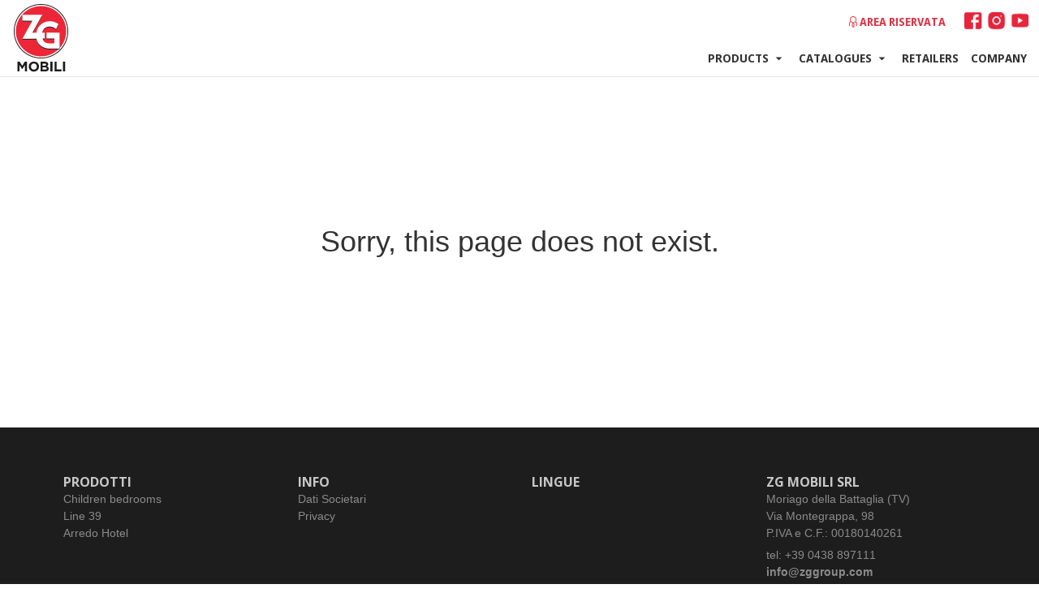

--- FILE ---
content_type: text/html; charset=UTF-8
request_url: https://en.zgmobili.com/finitura/orchidea/
body_size: 6975
content:
<!DOCTYPE html>
<html lang="en-US" >
  <head>
    <meta charset="UTF-8">
    <meta http-equiv="X-UA-Compatible" content="IE=edge">
    <meta name="viewport" content="width=device-width, initial-scale=1">
    <title>Arredamento   | ZG Mobili</title>
    <meta name="description" content="">
    <!--<meta name="author" content="">-->
    <meta property="og:title" content=" "/>
    <meta property="og:url" content="https://en.zgmobili.com/finitura/orchidea/"/> 
    <link rel="stylesheet" href="https://stackpath.bootstrapcdn.com/bootstrap/4.5.1/css/bootstrap.min.css">
    <link rel="stylesheet" href="https://cdn.jsdelivr.net/gh/fancyapps/fancybox@3.5.7/dist/jquery.fancybox.min.css" />
	<link rel="stylesheet" href="https://cdn.jsdelivr.net/npm/bootstrap-icons@1.9.1/font/bootstrap-icons.css">
	<link rel="stylesheet" href="https://cdn.plyr.io/3.7.8/plyr.css" />
	<script src="https://cdn.plyr.io/3.7.8/plyr.js"></script>

      <link href="https://en.zgmobili.com/wp-content/themes/zgmobili/assets/plugin/royalslide/royalslider.css" rel="stylesheet" type="text/css">
      <link href="https://en.zgmobili.com/wp-content/themes/zgmobili/assets/plugin/royalslide/skins/minimal-white/rs-minimal-white.css" rel="stylesheet" type="text/css">
	
    <link rel="icon" type="image/ico" href="/favicon.ico"/>
  <meta name='robots' content='max-image-preview:large' />
<link rel='dns-prefetch' href='//www.zgmobili.com' />
<link rel="alternate" type="application/rss+xml" title="ZG Mobili &raquo; Orchidea Comments Feed" href="https://en.zgmobili.com/finitura/orchidea/feed/" />
<link rel="alternate" title="oEmbed (JSON)" type="application/json+oembed" href="https://en.zgmobili.com/wp-json/oembed/1.0/embed?url=https%3A%2F%2Fen.zgmobili.com%2Ffinitura%2Forchidea%2F" />
<link rel="alternate" title="oEmbed (XML)" type="text/xml+oembed" href="https://en.zgmobili.com/wp-json/oembed/1.0/embed?url=https%3A%2F%2Fen.zgmobili.com%2Ffinitura%2Forchidea%2F&#038;format=xml" />
<style id='wp-img-auto-sizes-contain-inline-css' type='text/css'>
img:is([sizes=auto i],[sizes^="auto," i]){contain-intrinsic-size:3000px 1500px}
/*# sourceURL=wp-img-auto-sizes-contain-inline-css */
</style>
<style id='wp-emoji-styles-inline-css' type='text/css'>

	img.wp-smiley, img.emoji {
		display: inline !important;
		border: none !important;
		box-shadow: none !important;
		height: 1em !important;
		width: 1em !important;
		margin: 0 0.07em !important;
		vertical-align: -0.1em !important;
		background: none !important;
		padding: 0 !important;
	}
/*# sourceURL=wp-emoji-styles-inline-css */
</style>
<link rel='stylesheet' id='wp-block-library-css' href='https://en.zgmobili.com/wp-includes/css/dist/block-library/style.min.css?ver=6.9' type='text/css' media='all' />

<style id='classic-theme-styles-inline-css' type='text/css'>
/*! This file is auto-generated */
.wp-block-button__link{color:#fff;background-color:#32373c;border-radius:9999px;box-shadow:none;text-decoration:none;padding:calc(.667em + 2px) calc(1.333em + 2px);font-size:1.125em}.wp-block-file__button{background:#32373c;color:#fff;text-decoration:none}
/*# sourceURL=/wp-includes/css/classic-themes.min.css */
</style>
<link rel='stylesheet' id='wpml-legacy-vertical-list-0-css' href='https://en.zgmobili.com/wp-content/plugins/sitepress-multilingual-cms/templates/language-switchers/legacy-list-vertical/style.min.css?ver=1' type='text/css' media='all' />
<style id='wpml-legacy-vertical-list-0-inline-css' type='text/css'>
.wpml-ls-statics-footer a, .wpml-ls-statics-footer .wpml-ls-sub-menu a, .wpml-ls-statics-footer .wpml-ls-sub-menu a:link, .wpml-ls-statics-footer li:not(.wpml-ls-current-language) .wpml-ls-link, .wpml-ls-statics-footer li:not(.wpml-ls-current-language) .wpml-ls-link:link {background-color:#ffffff;}.wpml-ls-statics-footer .wpml-ls-current-language:hover>a, .wpml-ls-statics-footer .wpml-ls-current-language>a:focus {background-color:#eeeeee;}
/*# sourceURL=wpml-legacy-vertical-list-0-inline-css */
</style>
<link rel='stylesheet' id='style-css' href='https://en.zgmobili.com/wp-content/themes/zgmobili/style.css?ver=6.9' type='text/css' media='all' />
<script type="text/javascript" id="wpml-cookie-js-extra">
/* <![CDATA[ */
var wpml_cookies = {"wp-wpml_current_language":{"value":"en","expires":1,"path":"/"}};
var wpml_cookies = {"wp-wpml_current_language":{"value":"en","expires":1,"path":"/"}};
//# sourceURL=wpml-cookie-js-extra
/* ]]> */
</script>
<script type="text/javascript" src="https://en.zgmobili.com/wp-content/plugins/sitepress-multilingual-cms/res/js/cookies/language-cookie.js?ver=486900" id="wpml-cookie-js" defer="defer" data-wp-strategy="defer"></script>
<script type="text/javascript" src="https://en.zgmobili.com/wp-includes/js/jquery/jquery.min.js?ver=3.7.1" id="jquery-core-js"></script>
<script type="text/javascript" src="https://en.zgmobili.com/wp-includes/js/jquery/jquery-migrate.min.js?ver=3.4.1" id="jquery-migrate-js"></script>
<script type="text/javascript" id="wpml-xdomain-data-js-extra">
/* <![CDATA[ */
var wpml_xdomain_data = {"css_selector":"wpml-ls-item","ajax_url":"https://en.zgmobili.com/wp-admin/admin-ajax.php","current_lang":"en","_nonce":"a96525b49e"};
//# sourceURL=wpml-xdomain-data-js-extra
/* ]]> */
</script>
<script type="text/javascript" src="https://en.zgmobili.com/wp-content/plugins/sitepress-multilingual-cms/res/js/xdomain-data.js?ver=486900" id="wpml-xdomain-data-js" defer="defer" data-wp-strategy="defer"></script>
<link rel="https://api.w.org/" href="https://en.zgmobili.com/wp-json/" /><link rel="EditURI" type="application/rsd+xml" title="RSD" href="https://en.zgmobili.com/xmlrpc.php?rsd" />
<meta name="generator" content="WordPress 6.9" />
<link rel="canonical" href="https://www.zgmobili.com/finitura/orchidea/" />
<link rel='shortlink' href='https://en.zgmobili.com/?p=12585' />
<meta name="generator" content="WPML ver:4.8.6 stt:1,4,27;" />


<link rel="preconnect" href="https://fonts.googleapis.com">
<link rel="preconnect" href="https://fonts.gstatic.com" crossorigin>
<link href="https://fonts.googleapis.com/css2?family=DM+Serif+Text:ital@0;1&family=Open+Sans:ital,wdth,wght@0,75..100,300..800;1,75..100,300..800&display=swap" rel="stylesheet">

<link rel="stylesheet" href="https://cdn.jsdelivr.net/gh/orestbida/cookieconsent@v3.1.0/dist/cookieconsent.css">
<script defer src="https://cdn.jsdelivr.net/gh/orestbida/cookieconsent@v3.1.0/dist/cookieconsent.umd.js"></script>


<!-- Google tag (gtag.js) -->
<script async src="https://www.googletagmanager.com/gtag/js?id=G-DMN2PLGD18"></script>
<script>
  window.dataLayer = window.dataLayer || [];
  function gtag(){dataLayer.push(arguments);}
  gtag('js', new Date());

  gtag('config', 'G-DMN2PLGD18');
</script>


</head>

  
  
<body class="wp-singular finitura-template-default single single-finitura postid-12585 wp-custom-logo wp-theme-zgmobili "  >
<script type="module">

/**
 * All config. options available here:
 * https://cookieconsent.orestbida.com/reference/configuration-reference.html
 */
CookieConsent.run({

    // root: 'body',
    // autoShow: true,
    // disablePageInteraction: true,
    // hideFromBots: true,
    // mode: 'opt-in',
    // revision: 0,

    cookie: {
        name: 'cc_cookie',
        // domain: location.hostname,
        // path: '/',
        // sameSite: "Lax",
        // expiresAfterDays: 182,
    },

    // https://cookieconsent.orestbida.com/reference/configuration-reference.html#guioptions
    guiOptions: {
        consentModal: {
            layout: 'cloud inline',
            position: 'bottom center',
            equalWeightButtons: true,
            flipButtons: false
        },
        preferencesModal: {
            layout: 'box',
            equalWeightButtons: true,
            flipButtons: false
        }
    },

    onFirstConsent: ({cookie}) => {
        console.log('onFirstConsent fired',cookie);
    },

    onConsent: ({cookie}) => {
        console.log('onConsent fired!', cookie)
    },

    onChange: ({changedCategories, changedServices}) => {
        console.log('onChange fired!', changedCategories, changedServices);
    },

    onModalReady: ({modalName}) => {
        console.log('ready:', modalName);
    },

    onModalShow: ({modalName}) => {
        console.log('visible:', modalName);
    },

    onModalHide: ({modalName}) => {
        console.log('hidden:', modalName);
    },

    categories: {
        necessary: {
            enabled: true,  // this category is enabled by default
            readOnly: true  // this category cannot be disabled
        },
        analytics: {
            autoClear: {
                cookies: [
                    {
                        name: /^_ga/,   // regex: match all cookies starting with '_ga'
                    },
                    {
                        name: '_gid',   // string: exact cookie name
                    }
                ]
            },

            // https://cookieconsent.orestbida.com/reference/configuration-reference.html#category-services
            services: {
                ga: {
                    label: 'Google Analytics',
                    onAccept: () => {},
                    onReject: () => {}
                },
                youtube: {
                    label: 'Youtube Embed',
                    onAccept: () => {},
                    onReject: () => {}
                },
            }
        },
        ads: {}
    },

    language: {
        default: 'en',
        translations: {
            en: {
                consentModal: {
                    title: 'We use cookies',
                    description: 'Utilizziamo cookie tecnici e, previo consenso, di terze parti, per raccogliere informazioni statistiche sulla navigazione del sito in linea con le tue preferenze. Per maggiori informazioni. Cliccando su "Accetta tutti i cookie" acconsenti ad installare tutti i cookie.',
                    acceptAllBtn: 'Accetta tutti',
                    acceptNecessaryBtn: 'Rifiuta tutti',
                    showPreferencesBtn: 'Seleziona preferenze',
                    // closeIconLabel: 'Reject all and close modal',
                    //footer: `
                        //<a href="#path-to-impressum.html" target="_blank">Impressum</a>
                        //<a href="#path-to-privacy-policy.html" target="_blank">Privacy Policy</a>
                    //`,
                },
                preferencesModal: {
                    title: 'Manage cookie preferences',
                    acceptAllBtn: 'Accetta tutti',
                    acceptNecessaryBtn: 'Rifiuta tutti',
                    savePreferencesBtn: 'Accetta la selezione corrente',
                    closeIconLabel: 'Chiudi Finestra',
                    serviceCounterLabel: 'Servizi',
                    sections: [
                        {
                            title: 'La tua scelta',
                            description: 'In questo pannello puoi esprimere alcune preferenze relative al trattamento dei tuoi dati personali. Puoi rivedere e modificare le scelte effettuate in qualsiasi momento riaprendo questo pannello tramite il link fornito. Per negare il consenso alle specifiche attività di trattamento descritte di seguito, disattiva le levette o utilizza il pulsante "Rifiuta tutti" e conferma di voler salvare le tue scelte.',
                        },
                        {
                            title: 'Strettmente necessari',
                            description: 'Questi cookie sono essenziali per il corretto funzionamento del sito web e non possono essere disabilitati.',

                            //this field will generate a toggle linked to the 'necessary' category
                            linkedCategory: 'necessari'
                        },
                        {
                            title: 'Performance e Analytics',
                            description: 'Questi cookie raccolgono informazioni su come utilizzi il nostro sito web. Tutti i dati sono resi anonimi e non possono essere utilizzati per identificarti.',
                            linkedCategory: 'analytics',
                            cookieTable: {
                                caption: 'Cookie table',
                                headers: {
                                    name: 'Cookie',
                                    domain: 'Domain',
                                    desc: 'Description'
                                },
                                body: [
                                    {
                                        name: '_ga',
                                        domain: location.hostname,
                                        desc: 'Description 1',
                                    },
                                    {
                                        name: '_gid',
                                        domain: location.hostname,
                                        desc: 'Description 2',
                                    }
                                ]
                            }
                        },
                        {
                            title: 'Informazioni',
                            description: 'Per ogni richiesta informazioni in merito <a href="/contatti">contattateci</a>'
                        }
                    ]
                }
            }
        }
    }
});

</script>
           <header>
            <div class="header-container">
                
                <div id="logo"><a href="https://en.zgmobili.com/" class="custom-logo-link" rel="home"><img width="70" height="90" src="https://en.zgmobili.com/wp-content/uploads/zg_arredamento_camerette.png" class="custom-logo" alt="arredamento camerette" decoding="async" /></a></div>
               
                <div id="pull" class="d-lg-none" ><img clas="icon1menu" src="https://en.zgmobili.com/wp-content/themes/zgmobili/assets/images/iconmenumobile.png" height="30" width="30" alt="Menu"></div>
                
                <div id="top-menu" class="d-none d-lg-block">
    <div id="login">
        <div class="titolo">
            <div class="testo">
                <a href="http://areariservata.zggroup.com/" target="_blank">Area riservata</a>
            </div>
        </div>
    </div><!--login-->

    <div id="social">
      <a href="https://www.facebook.com/zg.arredamento/"><div class="icon-social icon-facebook"><img src="https://en.zgmobili.com/wp-content/themes/zgmobili/assets/images/facebook.png" width="23" height="23"></div></a>     <a href="https://www.instagram.com/zgmobili/"><div class="icon-social icon-instagram"><img src="https://en.zgmobili.com/wp-content/themes/zgmobili/assets/images/instagram.png" width="23" height="23"></div></a> 
	   <a href="https://www.youtube.com/user/zgmobili"><div class="icon-social icon-youtube"><img src="https://en.zgmobili.com/wp-content/themes/zgmobili/assets/images/youtube.png" width="23" height="23"></div></a>          
   </div>
         
                </div>
               
                <div id="navigation">
                    <nav>
                        <ul class="navigation_menu">
                        <li id="menu-item-19085" class="menu-item menu-item-type-custom menu-item-object-custom menu-item-has-children menu-item-19085"><a href="#" title="Forniture">Products</a>
<ul class="sub-menu">
	<li id="menu-item-19086" class="menu-item menu-item-type-post_type menu-item-object-page menu-item-19086"><a href="https://en.zgmobili.com/furnishings/bedrooms/" title="Arredamento Camerette">Children bedrooms</a></li>
	<li id="menu-item-19087" class="menu-item menu-item-type-post_type menu-item-object-page menu-item-19087"><a href="https://en.zgmobili.com/line39/walk-in-closet-2/">Walk-in Closet</a></li>
	<li id="menu-item-19088" class="menu-item menu-item-type-post_type menu-item-object-page menu-item-19088"><a href="https://en.zgmobili.com/line39/camere-matrimoniali-ing/">Double rooms</a></li>
</ul>
</li>
<li id="menu-item-19091" class="menu-item menu-item-type-custom menu-item-object-custom menu-item-has-children menu-item-19091"><a href="#">Catalogues</a>
<ul class="sub-menu">
	<li id="menu-item-19092" class="menu-item menu-item-type-post_type menu-item-object-page menu-item-19092"><a href="https://en.zgmobili.com/catalogs/" title="Cataloghi Arredamento">Catalogs</a></li>
	<li id="menu-item-19093" class="menu-item menu-item-type-post_type menu-item-object-page menu-item-19093"><a href="https://en.zgmobili.com/line39/catalogs-line-39/">Catalogs Line 39</a></li>
</ul>
</li>
<li id="menu-item-19094" class="menu-item menu-item-type-post_type menu-item-object-page menu-item-19094"><a href="https://en.zgmobili.com/retailers/">Retailers</a></li>
<li id="menu-item-19096" class="menu-item menu-item-type-post_type menu-item-object-page menu-item-19096"><a href="https://en.zgmobili.com/company/">Company</a></li>
 
                        </ul>

                        <div id="mobile-top-menu" class="d-lg-none">
    <div id="login">
        <div class="titolo">
            <div class="testo">
                <a href="http://areariservata.zggroup.com/" target="_blank">Area riservata</a>
            </div>
        </div>
    </div><!--login-->

    <div id="social">
      <a href="https://www.facebook.com/zg.arredamento/"><div class="icon-social icon-facebook"><img src="https://en.zgmobili.com/wp-content/themes/zgmobili/assets/images/facebook.png" width="23" height="23"></div></a>     <a href="https://www.instagram.com/zgmobili/"><div class="icon-social icon-instagram"><img src="https://en.zgmobili.com/wp-content/themes/zgmobili/assets/images/instagram.png" width="23" height="23"></div></a> 
	   <a href="https://www.youtube.com/user/zgmobili"><div class="icon-social icon-youtube"><img src="https://en.zgmobili.com/wp-content/themes/zgmobili/assets/images/youtube.png" width="23" height="23"></div></a>          
   </div>
                                </div>

                    </nav>

                </div><!--navigation-->
                <div class="clearfix"></div>
            </div><!--container-->
        </header>
<div>
	<div class="container">        
		<div class="row">
        	<div class="span12" style="font-size: 36px;
									    height: 400px;
									    padding-top: 160px;
									    text-align: center;
									    vertical-align: middle;
									    width: 100%;">
				<div class="page_not_found">Sorry, this page does not exist.</div>
	        </div> 
        </div>
    </div>	
</div>
        <footer class="p-5">
            <div id="footer-top">
            <div class="container p-2 ">
                <div class="row">

                    <div class="col-lg-3 col-sm-6 footer-menu">
<div class="footer-menu-title"><h4>Prodotti</h4></div>
                        <ul><li id="menu-item-19110" class="menu-item menu-item-type-post_type menu-item-object-page menu-item-19110"><a href="https://en.zgmobili.com/furnishings/bedrooms/">Children bedrooms</a></li>
<li id="menu-item-19111" class="menu-item menu-item-type-post_type menu-item-object-page menu-item-19111"><a href="https://en.zgmobili.com/line39/">Line 39</a></li>
<li id="menu-item-19114" class="menu-item menu-item-type-custom menu-item-object-custom menu-item-19114"><a href="https://www.zgcontract.com/">Arredo Hotel</a></li>
</ul>
                    </div>

                    <div class="col-lg-3 col-sm-6 footer-menu">
                    <div class="footer-menu-title"><h4>Info</h4></div>
                        <ul><li id="menu-item-20669" class="menu-item menu-item-type-post_type menu-item-object-page menu-item-20669"><a href="https://en.zgmobili.com/dati-societari/">Dati Societari</a></li>
<li id="menu-item-20671" class="menu-item menu-item-type-post_type menu-item-object-page menu-item-20671"><a rel="privacy-policy" href="https://en.zgmobili.com/privacy-2/">Privacy</a></li>
</ul>
                    </div>

                    <div class="col-lg-3 col-sm-6 footer-menu">
                    <div class="footer-menu-title"><h4>Lingue</h4></div>
                                            </div>

                    <div class="col-lg-3 col-sm-6 footer-menu">
                    <div class="footer-menu-title"><h4>ZG MOBILI SRL</h4></div>
                        <div class="blocco-1">
                            <p><span class="text-blocco1">Moriago della Battaglia (TV)<br />
Via Montegrappa, 98<br />
P.IVA e C.F.: 00180140261</span></p>
<p>tel: +39 0438 897111<br />
<strong><a href="mailto:info@zggroup.com">info@zggroup.com</a></strong></p>
                        </div>
                    </div>

                </div>
            </div><!--container-->
            </div><!--footer-top-->

            <div id="footer-bottom">
                <div class="container p-1">
                    <div class="row">
					<div class="col-lg-6 col-sm-12">
                    <p style="text-align: center">E&#8217; un azienda <a style="color: #dc3545" href="https://www.zggroup.com">ZG Group</a><br />
<a href="http://www.zgmobili.com/" target="_blank" rel="noopener">ZG Mobili</a> | <a href="http://www.gmcucine.com/" target="_blank" rel="noopener">GM Cucine</a> | <a href="http://www.zgcontract.com/" target="_blank" rel="noopener">ZG Contract</a></p>
					</div>
                    <div class="col-lg-6 col-sm-12 text-right" style="font-size:.9em">
					<br><br>
					© 2025 ZG MOBILI SRL  –  P.IVA: 00180140261

					</div>
                    </div>
                </div><!--container-->
            </div>
        </footer>

<script>
    var APP_URL = "https://en.zgmobili.com";	
    var THEME_URL = "https://en.zgmobili.com/wp-content/themes/zgmobili/";
    var SLIDER_AUTOSLIDE = true;
    var SLIDER_TIMER = 5000
</script>


  <script type="text/javascript" src="https://en.zgmobili.com/wp-content/themes/zgmobili/assets/js/main.js"></script>
        <script src="https://cdn.jsdelivr.net/gh/fancyapps/fancybox@3.5.7/dist/jquery.fancybox.min.js"></script>
         <script src="https://stackpath.bootstrapcdn.com/bootstrap/4.5.1/js/bootstrap.min.js" integrity="sha384-XEerZL0cuoUbHE4nZReLT7nx9gQrQreJekYhJD9WNWhH8nEW+0c5qq7aIo2Wl30J" crossorigin="anonymous"></script>

        <!--pull - responsive nav-->
        <script type="text/javascript">
          jQuery(function() {
            var pull = jQuery('#pull');
                menu = jQuery('#navigation');
                menuHeight = menu.height();

            jQuery(pull).on('click', function(e) {
                e.preventDefault();
                menu.slideToggle();
            });

            jQuery(window).resize(function(){
                var w = jQuery(window).width();
                if(w > 320 && menu.is(':hidden')) {
                    menu.removeAttr('style');
                }
            });
          });

        jQuery(".divLink").click(function(){
             window.location=jQuery(this).find("a").attr("href"); 
             return false;
        });

        
        jQuery(function() {

          jQuery("#lingue > .titolo").click(function() {
              jQuery(this).toggleClass('active');
              jQuery(this).parent().find('ul').slideToggle();
            return false;
          });
        });
        </script>
        
        <script src="https://en.zgmobili.com/wp-content/themes/zgmobili/assets/plugin/royalslide/jquery.royalslider.min.js" type="text/javascript"></script>

        <script src="https://en.zgmobili.com/wp-content/themes/zgmobili/assets/js/jquery.flexslider-min.js"></script>

        <script type="text/javascript">
        jQuery(window).load(function() {
            jQuery('#carouselNews').flexslider({
                selector: ".slides > .slide",
                prevText: "",
                nextText: "",
                slideshowSpeed: SLIDER_TIMER,
                touch: true
            });
        });
        jQuery(window).load(function() {
            jQuery('#sliderFull').flexslider({
                selector: ".slides > .slide",
                controlNav: true,
                prevText: "",
                nextText: "",
                slideshowSpeed: SLIDER_TIMER,
                touch: true,
				slideshow: SLIDER_AUTOSLIDE
            });
        });
        jQuery(window).load(function() {
            jQuery('#sliderPartial').flexslider({
                selector: ".slides > .slide",
                controlNav: false,
                prevText: "",
                nextText: "",
                slideshowSpeed: SLIDER_TIMER,
                touch: true
            });
        });


          jQuery(document).ready(function($) {
          jQuery('#full-width-slider').royalSlider({
            arrowsNav: true,
            loop: true,
            keyboardNavEnabled: true,
            controlsInside: false,
            imageScaleMode: 'fill',
            arrowsNavAutoHide: false,
            autoScaleSlider: true, 
            autoScaleSliderWidth: 730,     
            autoScaleSliderHeight: 400,
            controlNavigation: 'bullets',
            thumbsFitInViewport: false,
            navigateByClick: true,
            startSlideId: 0,
            autoPlay: {
            // autoplay options go gere
                enabled: true,
                pauseOnHover: true
            },
            transitionType:'move',
            globalCaption: true,
            deeplinking: {
              enabled: true,
              change: false
            },
            /* size of all images http://help.dimsemenov.com/kb/royalslider-jquery-plugin-faq/adding-width-and-height-properties-to-images */
            imgWidth: 730,
            imgHeight: 400
          });
        });

            jQuery(document).ready(function(){

               jQuery('.navigation_menu > .menu-item-has-children a:first-child').append('<svg class="arrow-first-menu" xmlns="http://www.w3.org/2000/svg" viewBox="0 0 24 24" fill="currentColor"><path d="M7 10l5 5 5-5z"/></svg>');
                    
                                                                                         /* hide-show icon menu principale header*/
                jQuery('#pull').on('click', function () {
                     jQuery('#pull img').toggleClass('menu-on');
                     if(jQuery('#pull img').hasClass('menu-on')){
                            jQuery('.first-div').hide();
                            jQuery('#pull img.menu-on').attr('src','https://en.zgmobili.com/wp-content/themes/zgmobili/assets/images/menu_cancel1.png');
                     }else{ 
                        jQuery('.first-div').show();
                        jQuery('#pull img').attr('src','https://en.zgmobili.com/wp-content/themes/zgmobili/assets/images/iconmenumobile.png');
                     }                       
                });


                 });
            </script>

        <script src="https://en.zgmobili.com/wp-content/themes/zgmobili/assets/js/jquery.placeholder.js"></script>
        <script type="text/javascript">
            jQuery(function() {
                jQuery('input, textarea').placeholder();
            });
        </script>
   
    </body>
</html>

--- FILE ---
content_type: text/css
request_url: https://en.zgmobili.com/wp-content/themes/zgmobili/style.css?ver=6.9
body_size: 6497
content:
/*
Theme Name: ZG Mobili
Theme URI: https://www.zgmobili.com
Author: ZG Mobili
Author URI: https://www.zgmobili.com
Description: ZG Mobili
Version: 1.0
*/

:root {
    --plyr-color-main: #ff0000;
}

html {
    height: 100%;
}

body {
    color: #333;
    background-color: #fff;
    height: 100%;
    padding-top: 95px;
    font-size: .9rem;
}

a {
    color: #333;
}

a:hover {
    opacity: .8;
    color: #333;
}

ul {
    list-style: none;
    padding: 0;
    margin-bottom: 0;
}

a#topPage {
    display: block;
    text-decoration: underline;
}

a:hover#topPage {
    color: #e6e6e6;
}

h1 {
    font-family: "Open Sans", serif;
    font-weight: 700 !important;
    font-variation-settings: "wdth" 87.5;
}

h2,
h3,
h4 {
    font-family: "Open Sans", serif;
    font-weight: 700 !important;
}

p {
    margin-bottom: .4rem
}

h1 {
    margin-bottom: .8rem;
    margin-top: .8rem;
    line-height: 2rem;
    font-size: 2.1rem;
    text-align: center;
    text-transform: uppercase;
}

h2 {
    margin-bottom: 5px;
    line-height: 1.7rem;
    font-size: 1.5rem;
}

h3 {
    font-size: 1.5em;
    margin-bottom: .5rem;
    padding: 10px 10px 10px 0;
}

h4 {
    color: #333;
    font-size: 1.3em;
    line-height: 22px;
    margin-bottom: 0;
}

h4 a:hover {
    color: #e6e6e6;
}

h5 {
    font-size: 1.154em;
}

h6 {
    font-size: 1.077em;
}

hr {
    clear: both;
    background-color: #333;
    width: 100px;
    height: 4px;
    border: 0;
    margin-top: 1.5rem;
    margin-bottom: 1.5rem;
}

.home-news-titolo {
    text-align: center;
}

.col-title-camerette {
    text-align: center;
    margin-bottom: 1rem;
}

.clearfix {
    clear: both;
}

.divLink:hover {
    cursor: pointer;
}

input[type="text"],
input[type="password"],
textarea {
    color: #878787;
}

input[type="submit"] {
    background-color: #585858;
    border: none;
    color: #FFF;
    text-align: center;
}

img.sprite {
    background-image: url(./assets/images/sprite.png);
    background-repeat: no-repeat;
}

img.photo {
    background-position: 0 -50px;
}

#panels .pannello:hover img.photo {
    background-position: -50px -50px;
}

img.catalogo {
    background-position: 0 -100px;
}

#panels .pannello:hover img.catalogo {
    background-position: -50px -100px;
}

img.finiture {
    background-position: 0 -150px;
}

#panels .pannello:hover img.finiture {
    background-position: -50px -150px;
}

img.scheda {
    background-position: 0 -200px;
}

#panels .pannello:hover img.scheda {
    background-position: -50px -200px;
}

#panels {
    line-height: 50px;
    margin-bottom: 30px;
}

#panels .pannello img {
    margin-right: 17px;
}

#panels .pannello a {
    display: block;
    font-size: 1.231em;
}

#panels .pannello:hover a {
    color: #5c5c5c;
}

img.open {
    background-position: -1px -1px;
    margin-right: 5px;
    margin-top: -4px;
}

header {
    height: 95px;
    position: fixed;
    z-index: 100;
    top: 0;
    width: 100%;
}

header .header-container {
    position: relative;
    height: 95px;
    background-color: #ffffff;
    border-bottom: 1px solid rgba(230, 230, 234, 1)
}

.header-trasparente header .header-container {
    background-color: transparent;
    border-bottom: 0;
}

#logo {
    left: 15px;
    position: absolute;
    top: 2px;
    width: 85px;
    height: 95px;
}

#pull {
    float: right;
    padding: 32px 0;
    margin-right: 6px;
}

#top-menu {
    position: absolute;
    top: 0;
    right: 10px;
    z-index: 9999;
}

#top-menu * {
    font-size: .9rem;
}

#mobile-top-menu {
    background-color: #ffffff;
    overflow: hidden;
}

#navigation {
    position: relative;
    float: right;
    height: 95px;
}

.navigation_menu {
    font-size: 1.077em;
    display: block;
}


@media (min-width:992px) {
    nav {
        padding-top: 60px;
        padding-right: 15px;
    }
}

nav ul li {
    float: left;
    position: relative;
}

nav ul li h6 {
    font-weight: 400;
}

nav ul li a {
    display: block;
    padding: 0px 0px 13px 15px;
    font-size: 15px;
    font-weight: bold;
    text-transform: uppercase;
}

nav ul li ul {
    background: #1d1d1d;
    display: none;
    left: 0;
    padding-top: 0;
    position: absolute;
    top: 34px;
    border-radius: 10px;
}

nav ul li ul li {
    font-size: 1em;
    padding: 0;
    width: 100%;
    padding-left: 20px;
    padding-right: 20px;
}

nav ul li ul li a {
    color: #ffffff;
    padding: 6px 16px;
    white-space: nowrap;
    font-size: 16px !important;
    padding-left: 0px;
    padding-bottom: 15px;
    padding-top: 20px;
}

ul.sub-menu li a {
    border-bottom: 1px solid #5f5f5f;
}

ul.sub-menu li a:hover {
    color: #dc3545;
}

ul.sub-menu li:last-child a {
    border-bottom: none;
}

#login {
    float: left;
    position: relative;
}

#login .titolo {
    height: 60px;
    padding: 0;
}

#login .titolo .testo {
    padding: 16px 22px 14px 22px;
    background-image: url(/wp-content/themes/zgmobili/assets/images/area-riservata.png);
    background-repeat: no-repeat;
    background-size: 10px;
    background-position: 9px 20px;
}

#login .titolo:hover,
#login .titolo.active {
    color: #5c5c5c;
    cursor: pointer;
}

#login .hideForm {
    background-color: #333;
    display: none;
    left: 0;
    padding: 15px;
    position: absolute;
    top: 54px;
}

#login input[type="text"],
#login input[type="password"] {
    box-sizing: border-box;
    -moz-box-sizing: border-box;
    -webkit-box-sizing: border-box;
    height: 30px;
    margin-bottom: 10px;
    padding: 0 15px;
    width: 100%;
}

#login input[type="submit"] {
    height: 33px;
    margin-bottom: 10px;
    text-align: center;
    width: 100%;
}

#login a {
    text-transform: uppercase;
}

#login a:hover {
    color: #5c5c5c;
}

.gruppo nav {
    text-transform: uppercase;
}

.gruppo nav ul li:hover a {
    background-color: transparent;
    box-shadow: none;
    color: #5c5c5c;
}

.first-div {
    width: 100%;
    height: 70vh;
}

@media (min-width:992px) {
    .first-div {
        height: 90vh;
    }
}

#sliderFull {
    background-color: rgb(238, 238, 238);
    height: 100%;
    position: relative;
    background-image: url(./assets/images/loader.gif);
    background-repeat: no-repeat;
    background-position: center center;
}

#sliderFull .slides {
    height: 100%;
}

#sliderFull .slide {
    background-position: center center;
    background-repeat: no-repeat;
    background-size: cover;
    height: 100%;
    width: 100%;
}

#sliderFull .slide .container {
    height: 100%;
    position: relative;
}

#sliderFull .slide .bloccoTitoli {
    bottom: 80px;
    left: 0;
    position: absolute;
    background-color: rgba(255, 255, 255, 0.5);
    border-radius: 15px;
    padding: 10px;
    margin: 4px;
}


#sliderFull .slide .bloccoTitoli h2 {
    font-size: 1.4rem;
    font-weight: 800 !important;
    margin-bottom: 0;
}

@media (min-width:992px) {
    #sliderFull .slide .bloccoTitoli h2 {
        font-size: 2.2rem;
        line-height: 1.1em;
        margin-bottom: 5px;
    }
}

#sliderFull .slide .bloccoTitoli .testo_item {
    font-size: .8rem;
}

@media (min-width:992px) {
    sliderFull .slide .bloccoTitoli .testo_item {
        font-size: 1.1rem;
        font-weight: 500;
    }
}

#sliderFull .slide .bloccoTitoli .scopri a {
    font-size: 1.1rem;
    font-weight: 800;
    position: relative;
    display: inline-block;
    padding-right: 30px;
    transition: all 0.3s ease-in-out;
    margin-top: 3px;
}

#sliderFull .slide .bloccoTitoli .scopri a:hover {
    color: #dc3545;
}

#sliderFull .slide .bloccoTitoli .scopri a::after {
    content: url(/wp-content/themes/zgmobili/assets/images/icon-scopri.svg);
    position: absolute;
    right: 0;
    top: 50%;
    transform: translateY(-50%);
    width: 20px;
    height: 20px;
}

#sliderFull ul.flex-direction-nav li a {
    background-image: url(./assets/images/sprite_frecce_opache.png);
    background-repeat: no-repeat;
    height: 80px;
    position: absolute;
    top: 40%;
    width: 80px;
    z-index: 10;
    border-radius: 80px;
    overflow: hidden;
    box-shadow: 0 0 3px #333;
    display: none;
}

#sliderFull ul.flex-direction-nav li a.flex-prev {
    left: 8px;
    background-position: 0 0;
}

#sliderFull ul.flex-direction-nav li a:hover.flex-prev {
    background-position: 0 -70px;
}

#sliderFull ul.flex-direction-nav li a.flex-next {
    right: 8px;
    background-position: -70px 0;
}

#sliderFull ul.flex-direction-nav li a:hover.flex-next {
    background-position: -70px -70px;
}

#sliderFull .flex-control-nav {
    position: absolute;
    display: block;
    width: 100%;
    padding: 0;
    margin: 0;
    list-style: none;
    text-align: center;
    bottom: 20px;
    z-index: 9999;
}

#sliderFull .flex-control-nav li {
    position: relative;
    display: inline-block;
    width: 30px;
    height: 5px;
    margin: 0 7px;
    padding: 2px;
}

#sliderFull .flex-control-nav li a {
    line-height: 0;
    display: block;
    width: 33px;
    height: 4px;
    padding: 0;
    color: transparent;
    border: 0;
    outline: none;
    background-color: #ffffff;
}

#sliderFull .flex-control-nav li a.flex-active {
    background-color: #dc3545;
}

#sliderPartial {
    background-color: #FFF;
    margin: 0px auto 0;
    position: relative;
    width: 100%;
    overflow: hidden;
}

#sliderPartial .slide {
    width: 100%;
}

#sliderPartial .slide img {
    width: 100%;
}

#sliderPartial ul.flex-direction-nav li a {
    background-image: url(./assets/images/sprite_frecce_opache.png);
    background-repeat: no-repeat;
    height: 80px;
    position: absolute;
    top: 40%;
    width: 80px;
    z-index: 10;
}

#sliderPartial ul.flex-direction-nav li a.flex-prev {
    left: 0;
    background-position: 0 0;
}

#sliderPartial ul.flex-direction-nav li a:hover.flex-prev {
    background-position: 0 -80px;
    box-shadow: 0 0 3px #333;
}

#sliderPartial ul.flex-direction-nav li a.flex-next {
    right: 0;
    background-position: -80px 0;
}

#sliderPartial ul.flex-direction-nav li a:hover.flex-next {
    background-position: -80px -80px;
    box-shadow: 0 0 3px #333;
}

.breadcrumbs {
    font-size: .7em;
    text-transform: uppercase;
    margin: 10px 0 0 25px;
}

.gruppo .home {
    margin-top: -20px;
}

.sezione {
    height: 352px;
    margin-bottom: 20px;
    overflow: hidden;
    padding: 5px;
}

.sezione .border {
    background-position: center center;
    background-repeat: no-repeat;
    background-size: cover;
    border: 1px solid #FFF;
    box-shadow: 0 0 2px #333;
    height: 100%;
    position: relative;
}

.sezione h2 {
    background-color: #000;
    background-color: rgba(0, 0, 0, 0.5);
    bottom: 0;
    color: #FFF;
    font-size: 1.692em;
    font-weight: 500;
    height: 50px;
    line-height: 50px;
    position: absolute;
    text-align: center;
    width: 100%;
    z-index: 10;
}

.sezione h2 a {
    color: #FFF;
    display: block;
}

.sezione h2 img {
    height: 0;
    margin-right: 6px;
    margin-top: -4px;
    transition: all 0.3s;
    -webkit-transition: all 0.3s;
    -moz-transition: all 0.3s;
    width: 0;
}

.sezione .sottoVoci {
    bottom: -300px;
    left: 0;
    position: absolute;
    text-align: center;
    transition: all 0.3s;
    -webkit-transition: all 0.3s;
    -moz-transition: all 0.3s;
    width: 100%;
    z-index: 1;
}

.sezione .sottoVoci h6 {
    background-color: #000;
    line-height: 30px;
    margin-top: 1px;
}

.sezione .sottoVoci h6 a {
    color: #FFF;
    display: block;
}

.sezione .sottoVoci h6:hover {
    background-color: #e6e6e6;
}

.sezione:hover {
    padding: 0;
}

.sezione:hover .border {
    border: 6px solid #FFF;
    margin: 0;
}

.sezione:hover .sottoVoci {
    bottom: 51px;
}

.sezione:hover h2 {
    background-color: #000;
}

.sezione:hover h2 img {
    height: 43px;
    width: 45px;
}

.playVideoBox {
    cursor: pointer;
}

.videoBig {
    height: 302px;
    overflow: hidden;
    padding: 5px;
}

.videoBig .border {
    border: 1px solid #FFF;
    box-shadow: 0 0 2px #333;
    height: 100%;
    position: relative;
}

.videoBig .playVideoBox {
    height: 74px;
    left: 50%;
    margin-left: -37px;
    margin-top: -37px;
    position: absolute;
    top: 50%;
    transition: all 0.3s;
    -webkit-transition: all 0.3s;
    -moz-transition: all 0.3s;
    width: 74px;
}

.videoBig .playVideoBox img {
    background-image: url(./assets/images/sprite_playvideo.png);
    background-position: -4px -3px;
}

.videoBig .infoVideo {
    background-color: #FFF;
    background-color: rgba(255, 255, 255, 0.8);
    box-sizing: border-box;
    -moz-box-sizing: border-box;
    -webkit-box-sizing: border-box;
    height: 100%;
    left: -50%;
    padding: 17px;
    position: absolute;
    top: 0;
    transition: all 0.3s;
    -webkit-transition: all 0.3s;
    -moz-transition: all 0.3s;
    width: 50%;
}

.videoBig .infoVideo h3 {
    border-bottom: none;
    padding: 0;
}

.videoBig:hover {
    padding: 0;
}

.videoBig:hover .border {
    border: 6px solid #FFF;
    margin: 0;
}

.videoBig:hover .infoVideo {
    left: 0;
}

.videoBig:hover .playVideoBox {
    left: 75%;
}

.videoBig:hover .playVideoBox img {
    background-position: -4px -84px;
}

#carouselNews {
    position: relative;
}

#carouselNews h3 {
    border-bottom: 1px solid #FFF;
    margin-bottom: 1px;
}

#carouselNews .slides {
    background-color: #FFF;
    height: 203px;
    margin-bottom: 1px;
    overflow: hidden;
    padding: 25px 96px;
}

#carouselNews a.readMore {
    color: #000;
    text-decoration: underline;
}

#carouselNews a:hover.readMore {
    color: #e6e6e6;
}

#carouselNews ol.flex-control-nav {
    background-color: #F1F1F0;
    height: 49px;
    line-height: 49px;
    text-align: center;
    width: 100%;
}

#carouselNews ol.flex-control-nav li {
    display: inline-block;
    margin: 0 2px;
}

#carouselNews ol.flex-control-nav li a {
    background-color: #000;
    border: 2px solid #F1F1F0;
    border-radius: 50%;
    content: "";
    display: inline-block;
    height: 13px;
    overflow: hidden;
    width: 13px;
}

#carouselNews ol.flex-control-nav li a:hover {
    cursor: pointer;
}

#carouselNews ol.flex-control-nav li a.flex-active {
    background-color: #e6e6e6;
    border: 0;
}

#carouselNews ul.flex-direction-nav li a {
    background-image: url(./assets/images/sprite_frecce_opache.png);
    background-repeat: no-repeat;
    height: 80px;
    position: absolute;
    top: 110px;
    width: 80px;
}

#carouselNews ul.flex-direction-nav li a.flex-prev {
    left: 0;
    background-position: 0 0;
    transition: left 0.3s;
    -webkit-transition: left 0.3s;
    -moz-transition: left 0.3s;
}

#carouselNews ul.flex-direction-nav li a:hover.flex-prev {
    left: -8px;
    background-position: 0 -80px;
    box-shadow: 0 0 3px #333;
}

#carouselNews ul.flex-direction-nav li a.flex-next {
    right: 0;
    background-position: -80px 0;
    transition: right 0.3s;
    -webkit-transition: right 0.3s;
    -moz-transition: right 0.3s;
}

#carouselNews ul.flex-direction-nav li a:hover.flex-next {
    right: -8px;
    background-position: -80px -80px;
    box-shadow: 0 0 3px #333;
}

.collezione {
    height: 238px;
    margin-bottom: 20px;
    padding: 5px;
}

.collezione .border {
    background-position: center center;
    background-repeat: no-repeat;
    background-size: cover;
    box-shadow: 0 0 2px #333;
    height: 100%;
    position: relative;
}

.collezione h3 {
    color: #5c5c5c !important;
    background-image: url(./assets/images/bg-box.png);
    background-position: left center;
    background-size: contain;
    border-bottom: none;
    bottom: auto;
    font-size: 1.692em;
    font-weight: 500;
    height: 50px;
    line-height: 50px;
    margin: 0;
    padding: 0;
    position: absolute;
    text-align: left;
    transition: all 0.3s;
    -webkit-transition: all 0.3s;
    -moz-transition: all 0.3s;
    bottom: 0;
    width: 100%;
}

.collezione h3 a {
    color: inherit;
    text-transform: uppercase;
    font-weight: normal;
    font-size: 30px;
    line-height: 60px;
    text-align: left;
    padding: 0 0 0 10px;
}

.collezione h3 a:hover {
    color: inherit;
}

.collezione:hover * {
    color: #959595 !important;
}

.videoMini {
    height: 238px;
    overflow: hidden;
    padding: 0;
    padding-top: 0;
}

.videoMini .border {
    border: 1px solid #000;
    height: 100%;
    position: relative;
}

.videoMini .addBlackBackground {
    background-color: #000;
    background-color: rgba(0, 0, 0, 0.5);
    height: 100%;
    left: 0;
    position: absolute;
    transition: background 0.3s;
    -webkit-transition: background 0.3s;
    -moz-transition: background 0.3s;
    top: 0;
    width: 100%;
}

.videoMini .playVideoBox {
    height: 74px;
    left: 50%;
    margin-left: -37px;
    margin-top: -37px;
    position: absolute;
    top: 50%;
    transition: all 0.3s;
    -webkit-transition: all 0.3s;
    -moz-transition: all 0.3s;
    width: 74px;
}

.videoMini .playVideoBox img {
    background-image: url(./assets/images/sprite_playvideo.png);
    background-position: -4px -3px;
}

.videoMini:hover {
    padding: 0;
}

.videoMini:hover .border {
    border: 6px solid #000;
    margin: 0;
}

.videoMini:hover .addBlackBackground {
    background-color: rgba(0, 0, 0, 0);
}

.videoMini:hover .playVideoBox img {
    background-position: -4px -84px;
}

.news {
    padding: 0 16px 0 2px;
}

.news .data {
    display: none
}

.news a.readMore {
    color: #000;
    text-decoration: underline;
}

.news a:hover.readMore {
    color: #e6e6e6;
}

.prodotto_container {
    margin-top: 20px;
    padding: 0 15px;
    margin-bottom: 8px;
}

.prodotto {
    overflow: hidden;
    padding: 0;
    border-radius: 15px;
}

.prodotto .boxFoto {
    background-position: center center;
    background-repeat: no-repeat;
    background-size: cover;
    height: 100%;
    opacity: 1;
}

.prodotto .boxFoto:hover {
    opacity: 0.8;
}

.prodotto .titolo {
    display: table;
    height: 100%;
}

.prodotto h2 {
    display: table-cell;
    text-align: center;
    vertical-align: middle;
}

.componibile {
    background-color: #FFF;
    margin-bottom: 30px;
    overflow: hidden;
    padding: 10px;
}

ul#lista {
    background-color: #e6e6e6;
    box-shadow: 0 0 3px #333;
}

ul#lista li {
    border-top: 1px solid #B3B3B3;
    color: #FFF;
    font-size: 1.692em;
    font-weight: 500;
    line-height: 49px;
}

ul#lista li span.titolo {
    padding: 0 16px;
    color: #5C5C5C;
}

ul#lista li:first-child {
    border: none;
}

ul#lista li ul {
    background-color: #FFF;
}

ul#lista li ul li {
    font-size: 0.682em;
    font-weight: 400;
}

ul#lista li ul li a {
    display: block;
    padding: 0 16px;
}

ul#lista li ul li:hover,
ul#lista li ul li.current-menu-item {
    background-color: #e6e6e6;
}

ul#lista li ulli ul li:hover a,
ul#lista li ul li.current-menu-item a {
    color: #FFF;
}

#dettagli .descrizione {
    text-align: center;
}

#dettagli .descrizione p {
    text-align: center;
}

#dettagli {
    text-align: center;
    margin-bottom: 1rem
}

.scroll_to_details {
    cursor: pointer;
    text-align: left;
    text-transform: uppercase;
}

@media (max-width:1297px) {
    #sliderPartial {
        width: 100%;
    }
}

@media (max-width:1199px) {
    #carouselNews .slides {
        height: auto;
        overflow: hidden;
    }

    .videoBig {
        margin-bottom: 30px;
    }
}

@media (max-width:991px) {
    #navigation {
        clear: both;
        display: none;
    }

    #navigation,
    nav,
    nav ul li,
    #login {
        float: none;
        width: 100%;
    }

    nav {
        margin: 0;
        padding-top: 0;
        position: relative;
    }

    nav ul li {
        padding: 0;
    }

    nav ul li ul {
        display: block;
        left: auto;
        overflow: hidden;
        position: relative;
        top: auto;
    }

    nav ul li ul li {
        float: left;
        width: 100%;
    }

    nav ul li ul li a:hover {
        background-color: transparent;
        color: #5c5c5c;
    }

    #login,
    #lingue {
        padding-bottom: 21px;
    }

    #login .hideForm,
    #lingue ul {
        left: auto;
        position: relative;
        top: auto;
        width: 100%;
    }

    a#topPage {
        margin-bottom: 30px;
    }

    .sub-menu {
        display: none;
    }

    #login,
    #lingue {
        height: 40px;
        margin-bottom: 0;
    }
}



@media (min-width:992px) {
    .header-trasparente:not(.is-scrolled) {
        padding-top: 0 !important;
    }
}


@media (max-width:767px) {

    .collezione,
    .videoMini {
        height: 211px;
    }

    .collezione h3 a {
        font-size: 20px;
    }

    .prodotto {
        height: auto;
    }

    .prodotto .boxFoto {
        height: 200px;
    }

    .prodotto .titolo {
        padding: 30px 0;
        width: 100%;
    }

    .videoBig .infoVideo {
        font-size: 0.8em;
    }
}

.col-lg-12>ul {
    list-style: initial;
    padding-left: 20px;
}

.button_chiudi_finiture_schedatecnica {
    font-size: 18px;
    font-weight: bold;
    position: absolute;
    right: 16px;
    top: 32px;
    display: none;
    cursor: pointer;
}

.blocco_scheda_tecnica,
.blocco_top {
    display: none;
}

.button_apri_finiture,
.button_apri_schedatecnica,
.button_apri_top {
    cursor: pointer;
    display: none;
}

.imageHolder {
    position: relative;
    width: 90px;
    height: 90px;
    display: inline-block;
}

.imageHolder .caption,
.imageHolder a,
.imageHolder img {
    width: 100%
}

.imageHolder .caption {
    height: 32px;
    width: 100%;
    font-size: .6rem;
}

#social {
    float: left;
    position: relative;
}

.icon-social {
    width: 34px;
    height: 74px;
    background-size: 22px 22px;
    background-repeat: no-repeat;
    display: inline-block;
    background-position: center center;
}

.icon-social.facebook {
    background-image: url(./assets/images/social-31-facebook_nero.png);
}

.icon-social.youtube {
    background-image: url(./assets/images/social-23-youtube_nero.png);
}

.icon-social.google-plus {
    background-image: url(./assets/images/social-3-google-plus_bianco.png);
}

.icon-social.facebook:hover {
    background-image: url(./assets/images/social-31-facebook_grigio.png);
}

.icon-social.youtube:hover {
    background-image: url(./assets/images/social-23-youtube_grigio.png);
}

.icon-social.google-plus:hover {
    background-image: url(./assets/images/social-3-google-plus_rosso.png);
}

.bloccoLogoSlider {
    bottom: 0;
    position: absolute;
    right: 30px;
}

#breadcrumbs a {
    color: #5c5c5c;
}

#breadcrumbs a:hover {
    color: #333;
}

@media print {

    header,
    footer {
        display: none;
    }
}

footer {
    background: #1d1d1d;
}

footer a:hover {
    color: #dc3545;
}

.footer-menu a {
    font-size: 1em;
    line-height: 1.1em;
}

.footer-menu {
    padding-bottom: 8px;
}

footer-top ul li a {
    height: 30px;
    display: block;
}

footer,
footer p,
footer span,
footer a,
footer strong {
    color: #8b8b8b;
}

footer .col-lg-6>div:nth-child(3) {
    text-align: right;
}

.footer-contatti {
    text-align: right;
}

.footer-contatti .blocco-1 a {
    color: #dc3545;
}

.footer-contatti .blocco-1 a:hover {
    text-decoration: underline;
}

.footer-contatti .blocco-1 strong,

footer>div>div>p {
    margin-top: 10px;
}

footer>div>div>p>a {
    text-decoration: underline;
}

.footer-menu-title h4 {
    color: #c7c7c7;
    text-transform: uppercase;
    font-size: 1rem;
}

#footer-bottom>div>div>p {
    width: 100%;
}


.videoMini.divLink .titolo {
    margin-top: 20px;
}

.titolo-prodotto {
    font-size: 1.1em !important;
    line-height: 1.2rem;
    padding-top: 8px;
}

.prodotto_container .titolo,
.video-box .titolo {
    text-align: center !important;
    font-size: 1.1em !important;
    margin-top: 6px !important;
}

.navigation_menu li a {
    font-family: "Open Sans", serif;
    text-transform: uppercase;
    font-weight: 700;
    font-style: normal;
    font-variation-settings: "wdth" 87.5;
}

/* Menu bianco per PC (solo quando non è scrollato) */
@media (min-width: 992px) {
    body.menu-bianco:not(.is-scrolled) .navigation_menu li a {
        color: #ffffff;
    }

    body.menu-bianco:not(.is-scrolled) .arrow-first-menu {
        color: #ffffff;
    }
}


#scrolla_qui {
    padding-top: 40px;
}

.video-box {
    margin-top: 50px;
}

.news .data {
    color: white;
    background: #333;
    width: 35%;
    text-align: center;
    position: absolute;
    top: -5px;
    z-index: 500;
    right: 35px;
    padding: 4px 8px 4px 8px;
}

#login .titolo .testo a {
    color: #dc3545;
    font-family: "Open Sans", serif;
    text-transform: uppercase;
    font-weight: 700;
    font-style: normal;
    font-variation-settings: "wdth" 87.5;
}

.container-news.container-fluid {
    padding-bottom: 0px !important;
}

.container-category {
    padding-bottom: 55px !important;
}

#social {
    top: 14px;
}

#social .icon-social {
    width: 25px;
    height: 25px;
}


.sub-container-news {
    padding-top: 40px;
}

.container,
.container-fluid {
    padding-bottom: 1rem;
    padding-top: 1rem;
}


.date-news {
    color: white !important;
    background: #ee1c25 !important;
    padding: 4px;
    font-size: 1.2em;
    font-weight: 500;
}

.p-news-archive {
    margin-top: 30px;
    font-size: 1.5em;
    line-height: 21px;
    color: #666666 !important;
    margin-bottom: 60px;
}

.border-news {
    height: 5px;
    width: 220px;
    background: black;
    text-align: center;
    margin: 0 auto;
    margin-bottom: 60px;
}

.news_preview h3 {
    border-bottom: none !important;
}

.alternativeBackground ul#lista li ul li a {
    padding: 0px;
    font-size: 1.3em;
}

.alternativeBackground ul#lista li ul li:hover a {
    color: #ee1c25;
    background: white;
}

.alternativeBackground ul#lista li span.titolo {
    display: block;
    text-align: center;
    color: black;
}

.border-news:last-child {
    display: none;
}

#inizio_dettagli.box-collezione img.sprite {
    background: none !important;
}

#inizio_dettagli.box-catalogo img.sprite {
    background: none !important;
}

.box-finiture img.sprite {
    background: none !important;
}

#inizio_dettagli span {
    font-size: 1.4em;
}

.box-finiture span {
    font-size: 1.4em;
}

.scroll_to_details span {
    background: #cccccc;
    padding: 5px;
    color: white !important;
}

.arrow-first-menu {
    padding-left: 3px;
    padding-bottom: 2px;
    width: 22px;
    height: 22px;
    display: inline-block;
    vertical-align: middle;
}

ul.sub-menu .arrow-first-menu {
    display: none;
}

@media(min-width:992px) {
    .home-news-titolo div {
        padding-bottom: 12px;
    }

    .box-catalogo a,
    .box-collezione a {
        border-right: 2px solid black;
    }

    .first-title-news {
        font-size: 2em;
        position: relative;
        z-index: 12;
    }

    .subtitle-news {
        font-size: 8.8em;
        position: relative;
        top: -84px;
        color: white;
        z-index: 2;
    }

    p.p-news {
        margin-bottom: 20px;
        position: relative;
        top: -20px;
        z-index: 10;
        font-size: 1.5em;
        text-transform: uppercase;
    }

    .news_preview h3 {
        font-size: 2.5em;
        border-bottom: none !important;
    }

    .wpcf7-form p {
        font-size: 1.3em;
    }

    .wpcf7 input {
        width: 100%;
    }

    .wpcf7-form-control.wpcf7-acceptance {
        width: auto !important;
    }

    .wpcf7-submit {
        width: 15% !important;
        padding: 10px;
    }

    .wpcf7 textarea {
        width: 100%;
    }

    select.wpcf7-form-control.wpcf7-select {
        width: 100%;
        height: 24px;
    }

    .form-desktop {
        width: 70%;
        margin: auto;
        margin-top: 30px;
    }

    .wpcf7-validation-errors {
        width: 70% !important;
        margin: auto;
        font-size: 1.3em !important;
    }

    .titolo-form {
        display: block;
        text-align: center;
        font-size: 1.2em;
    }

    .col-single-news p {
        font-size: 1.2em;
    }

    .button_apri_finiture.box-finiture {
        border-right: 2px solid black;
    }

    .col-pannello span {
        font-size: 1.4em;
    }
}

.wpcf7-not-valid-tip {
    display: block;
    clear: both;
}

@media(max-width:991px) {

    .home-news .news {
        margin-bottom: 50px;
    }

    .home-news .news:last-child {
        margin-bottom: 50px;
    }

    #login a {
        font-style: 0.8em;
    }

    #login, #social {
        width: 50%;
        float: left;
        margin-bottom: 10px;
    }

    .arrow-first-menu {
        float: right;
        margin-top: 10px;
        margin-right: 15px;
    }

    #login .titolo {
        height: auto;
        padding: 0;
    }

    #login {
        border-right: 1px solid #c7c7c7;
        vertical-align: middle;
        border-top: none;
    }

    #social{
        padding-left: 10px;
    }

    #navigation nav {
        background-color: #ffffff;
    }

    .navigation_menu li a {
        font-size: 19px;
        font-weight: normal;
        border-bottom: 1px solid #ededee;
        color: #dc002e;
        padding-top: 13px;
    }

    .menu-item ul.sub-menu {
        background: white;
    }

    .menu-item ul.sub-menu li {
        border-bottom: none !important;
        color: #6e6e6e;
    }

    .menu-item ul.sub-menu li a {
        border-bottom: 1px solid #ededee;
        color: #6e6e6e;
    }

    .menu-item ul.sub-menu li a:hover {
        color: #e10f21;
    }

    .menu-itemul.sub-menu li a:active {
        border-bottom: none !important;
        color: #e10f21;
    }

    .menu-item ul.sub-menu li a:focus {
        border-bottom: none !important;
        color: #e10f21;
    }

    footer {
        padding: 10px;
    }

    .footer-contatti {
        text-align: left;
    }

    footer .col-lg-6>div:nth-child(1) {
        padding-bottom: 20px;
    }
}

@media(max-width:414px) {

    footer {
        padding: 10px;
    }

    .footer-contatti {
        text-align: left;
        padding: 0px;
        margin-top: 20px;
    }

    .sub-menu {
        width: 100%;
    }

    footer .col-lg-6>div:nth-child(1) {
        padding-bottom: 20px;
    }

    footer .col-lg-6>div:nth-child(3) {
        text-align: left;
    }

    .news .data {
        font-size: 13px;
    }

    .bloccoTitoli.divLink h1 {
        font-size: 2em;
    }

    #inizio_dettagli {
        margin-bottom: 20px;
    }

    .box-finiture {
        margin-top: 20px;
        margin-bottom: 20px;
    }
}

.screen-reader-response {
    display: none;
}

#map-container-0 tspan {
    display: none !important;
}

.fm-map-container>a:nth-child(4) {
    display: none !important;
    visibility: hidden;
}

a,
a:visited,
a:active,
a:hover,
a:focus {
    text-decoration: none;
}

.news_preview h3 {
    margin-bottom: 6px;
}

ul#lista {
    background-color: #ffffff;
    box-shadow: none;
}

.video_box {
    background-size: cover;
}

.componibile {
    box-shadow: none;
    padding: 0;
}

.cataloghi a img {
    display: block;
    width: 100%;
}

.cataloghi>div {
    float: left;
    width: 32%;
    margin-right: 1%;
    margin-bottom: 20px;
}

.cataloghi>div:last-child {
    margin-right: 0;
}

.cataloghi>div>div {
    text-align: center;
    text-transform: uppercase;
}

.cataloghi br,
.cataloghi p {
    display: none
}

.title-archive-news {
    margin-bottom: 0px !important;
    padding-bottom: 5px !important;
}

.date-archive-news {
    font-size: 12px;
    line-height: 18px;
    margin-bottom: 4px;
    color: #fff;
    background-color: #333;
    width: 120px;
    text-align: center;
    text-transform: uppercase;
    border-radius: 4px;
}

.riassunto-archive-news {
    font-size: 15px;
    line-height: 20px;
}

.container-single-news .col-single-news h3 {
    font-size: 30px;
    padding-top: 0px;
}

#logo a img {
    width: auto !important;
}

.video-container {
    position: relative;
    padding-bottom: 56.25%;
    height: 0;
    overflow: hidden;
    margin-bottom: 12px;
    margin-top: 12px;
}

.video-container iframe,
.video-container object,
.video-container embed {
    position: absolute;
    top: 0;
    left: 0;
    width: 100%;
    height: 100%;
}

.entry-content img,
.entry-content iframe,
.entry-content object,
.entry-content embed {
    max-width: 100%;
}


@media (min-width:767px) {

    .freeHtmlMapContainer {
        width: 70%;
        float: left;
    }

    .freeHtmlMapStateInfo {
        width: 30%;
        float: left;
    }

}

.accordion-content {
    border-bottom: 1px solid #000;
    padding-bottom: 8px;

}

.accordion-content p {
    margin-bottom: 0 !important;
}

.accordions-head {
    padding-top: 2px;
    margin-top: 2px;
}

.accordions-head-title {
    color: #ed2637 !important;
    text-transform: uppercase;
    font-weight: 700;
}

.pdf-link {
    display: block;
    padding-left: 20px;
    background-image: url(./assets/images/file-pdf.svg);
    background-repeat: no-repeat;
    background-size: 13px auto;
    background-position: center left;
}

.wpml-ls-statics-footer a {
    background-color: transparent !important;
}

.wpml-ls-legacy-list-vertical a {
    padding: 0 !important;
}

.flex-disabled {
    display: none;
}

.download-list {
    display: flex;
    flex-wrap: wrap;
    gap: 1rem;
    list-style-type: none !important;
    padding-left: 0 !important;
}

.download-list li {
    flex: 1 1 calc(25% - 1rem);
    /* 4 columns */
    box-sizing: border-box;
}

.item_allegato {
    display: block;
    background-color: rgba(213, 213, 213, 1.00);
    padding: .5rem;
    text-transform: uppercase;
    border-radius: 5px;
    background-image: url(./assets/images/download.png);
    background-repeat: no-repeat;
    background-size: 20px 20px;
    background-position: 10px center;
    padding-left: 40px;
}

.btn-dark a {
    color: white !important
}

.is-scrolled .header-container {
    backdrop-filter: blur(5px) !important;
    background-color: rgba(255, 255, 255, 0.7) !important;
    border-bottom: 0px !important;
}

.full-screen-video {
    width: 100%;
    height: 100vh;
    /* Imposta l'altezza a tutto schermo */
    object-fit: cover;
    /* Assicurati che il video copra l'intera area */
}

.mobili .area-camere {
    display: none;
    }

--- FILE ---
content_type: text/javascript
request_url: https://en.zgmobili.com/wp-content/themes/zgmobili/assets/js/main.js
body_size: 751
content:
function checkScrollPosition() {
    if (jQuery(window).scrollTop() > 10) { // Cambia "10" con il valore di offset che preferisci
        jQuery('body').addClass('is-scrolled');
    } else {
        jQuery('body').removeClass('is-scrolled');
    }
}

jQuery(document).ready(function(){

   jQuery('.scopri a').each(function() {
    if (jQuery(this).attr('href') === '' || jQuery(this).attr('href') === undefined) {
      jQuery(this).attr('href', 'https://www.zgcontract.com');
    }
  });
	
const player = new Plyr('video', {controls: ['play-large', 'progress']});
window.player = player;


var currentPath = window.location.pathname;

    if (currentPath.includes("linea39")) {
        jQuery('#logo a').attr('href', 'https://www.zgmobili.com/linea39');
        jQuery('#logo a img').attr('src', 'https://www.zgmobili.com/wp-content/uploads/logo-armadi-39-1.png');
    } else if (currentPath.includes("ligne39")) {
        jQuery('#logo a').attr('href', 'https://www.zgmobili.com/fr/ligne39');
        jQuery('#logo a img').attr('src', 'https://www.zgmobili.com/wp-content/uploads/logo-armadi-39-1.png');
    } else if (currentPath.includes("line39")) {
        jQuery('#logo a').attr('href', 'https://www.zgmobili.com/en/line39');
        jQuery('#logo a img').attr('src', 'https://www.zgmobili.com/wp-content/uploads/logo-armadi-39-1.png');
    }

    jQuery("nav ul li").click(function() {
        // Close all other ul elements in the same level
        jQuery(this).siblings().find("ul").hide();
        // Toggle the visibility of the ul within the clicked li
        jQuery(this).find("ul").toggle();
    });

jQuery("#scroll_to_details").click(function() {
	jQuery('html, body').animate({
		scrollTop: jQuery("#inizio_dettagli").offset().top - 130
	}, 1000);
});	
	
    jQuery("ul:has(.item_allegato)").addClass("download-list");
	
	jQuery(window).on('scroll', function() {
		if (jQuery(this).scrollTop() > 10) { // Cambia "10" con il valore di offset che preferisci
			jQuery('body').addClass('is-scrolled');
		} else {
			jQuery('body').removeClass('is-scrolled');
		}
	});

jQuery(window).on('scroll', checkScrollPosition);

checkScrollPosition();
});